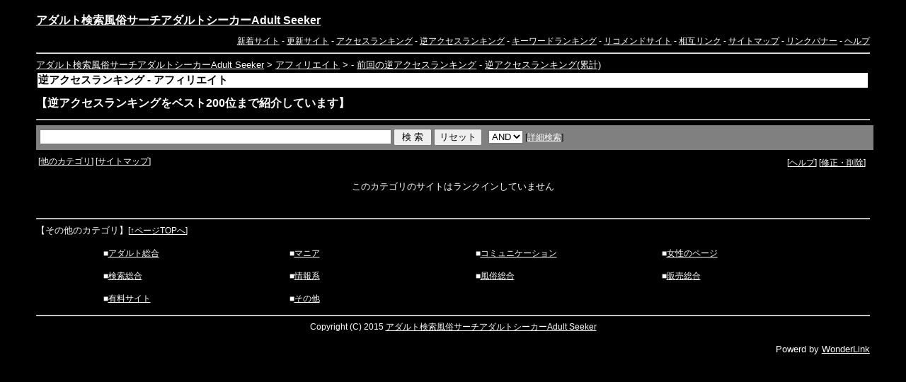

--- FILE ---
content_type: text/html; charset=SHIFT_JIS
request_url: http://adultseeker.purebank.net/rank.cgi?mode=rev&kt=10_02
body_size: 5371
content:
<!DOCTYPE HTML PUBLIC "-//W3C//DTD HTML 4.01 Transitional//EN"
"http://www.w3.org/TR/html4/loose.dtd">
<html lang="ja-JP">
<head>
<meta http-equiv="Content-Type" content="text/html; charset=shift_jis">
<meta http-equiv="Content-Style-Type" content="text/css">
<link rel="stylesheet" href="http://adultseeker.purebank.net/html/style.css" type="text/css">
<meta http-equiv="Content-Script-Type" content="text/javascript">
<meta name=description content="逆アクセスランキング - アフィリエイト アダルト検索風俗サーチアダルトシーカーAdult Seeker">
<meta name=keywords content="逆アクセスランキング - アフィリエイト アダルト 検索 シーカー サーチ 風俗 動画 結果">
<title>逆アクセスランキング - アフィリエイト アダルト検索風俗サーチアダルトシーカーAdult Seeker</title>
<script type="text/javascript" src="http://adultseeker.purebank.net/html/open.js">
</script>
</head>
<body><a name="top"></a>


<div class="tytle">
<h1><a href="http://adultseeker.purebank.net/">アダルト検索風俗サーチアダルトシーカーAdult Seeker</a></h1>
</div>
<div class="topmenu">
<a href="http://adultseeker.purebank.net/seeker.cgi?mode=new">新着サイト</a> - 
<a href="http://adultseeker.purebank.net/seeker.cgi?mode=renew">更新サイト</a> -
<a href="http://adultseeker.purebank.net/rank.cgi">アクセスランキング</a> -
<a href="http://adultseeker.purebank.net/rank.cgi?mode=rev">逆アクセスランキング</a> -
<a href="http://adultseeker.purebank.net/rank.cgi?mode=keyrank">キーワードランキング</a> - 
<a href="http://adultseeker.purebank.net/seeker.cgi?mode=m1">リコメンドサイト</a> - 
<a href="http://adultseeker.purebank.net/seeker.cgi?mode=m2">相互リンク</a> - 
<a href="http://adultseeker.purebank.net/html/sitemap.html">サイトマップ</a> - 
<a href="http://adultseeker.purebank.net/ban.html">リンクバナー</a> - 
<a href="http://adultseeker.purebank.net/regist_seeker.cgi?mode=help">ヘルプ</a>
</div>
<hr>


<!-- ナビゲーションバー -->
<div class="navi-bar">
<a href="http://adultseeker.purebank.net/index2.html">アダルト検索風俗サーチアダルトシーカーAdult Seeker</a> &gt; 
<a href="http://adultseeker.purebank.net/html/10_02.html">アフィリエイト</a> &gt;  - <a href="http://adultseeker.purebank.net/rank.cgi?mode=rev_bf&kt=10_02">前回の逆アクセスランキング</a> - <a href="http://adultseeker.purebank.net/rank.cgi?mode=rev_rui&kt=10_02">逆アクセスランキング(累計)</a></div>
<table width="100%"><tr><td class="title-bar">
<strong>逆アクセスランキング - アフィリエイト</strong>
</td></tr></table>
<h1>
【逆アクセスランキングをベスト200位まで紹介しています】</h1>

<!-- ページ中段の検索フォーム -->
<hr>
<div class="box5">
	<form action="http://adultseeker.purebank.net/search.cgi" method=get name="form1">
	<input type=hidden name=mode value=search>
	<input type=hidden name=page value=1>
	<input type=hidden name=sort value=mark>	
	
	<input type=text name=word value="" size="60"> <input type=submit value=" 検 索 "> <input type=reset value="リセット">
	&nbsp;

	<select name=method>
		<option value="and" selected>AND
		<option value="or">OR
	</select>
<input type=hidden name="engine" value="pre">
	 <font id=small>
	 [<a href="http://adultseeker.purebank.net/search.cgi">詳細検索</a>]
	 </font>
	<input type=hidden name=hyouji value="30">
</form>
</div>
<table class="tab">
<tr><td>

	 [<a href="#other">他のカテゴリ</a>] 
	 [<a href="http://adultseeker.purebank.net/html/sitemap.html">サイトマップ</a>]
	 </font>
</td><td id="tab2">
	[<a href="http://adultseeker.purebank.net/regist_seeker.cgi?mode=help">ヘルプ</a>] 
	 [<a href="http://adultseeker.purebank.net/regist_seeker.cgi?mode=enter">修正・削除</a>] 

</td></tr>
</table>
<p align=center>このカテゴリのサイトはランクインしていません</p><br><hr>
<a name="other"></a>【その他のカテゴリ】<font class="small">[<a href="#top">↑ページTOPへ</a>]</font><div align="center"><table width="90%" cellpadding="3" class="mid">
<tr><td class="td1"><font class="small">■<a href="http://adultseeker.purebank.net/html/01.html">アダルト総合</a></font></td>
<td class="td1"><font class="small">■<a href="http://adultseeker.purebank.net/html/02.html">マニア</a></font></td>
<td class="td1"><font class="small">■<a href="http://adultseeker.purebank.net/html/03.html">コミュニケーション</a></font></td>
<td class="td1"><font class="small">■<a href="http://adultseeker.purebank.net/html/04.html">女性のページ</a></font></td>
</tr><tr><td class="td1"><font class="small">■<a href="http://adultseeker.purebank.net/html/05.html">検索総合</a></font></td>
<td class="td1"><font class="small">■<a href="http://adultseeker.purebank.net/html/06.html">情報系</a></font></td>
<td class="td1"><font class="small">■<a href="http://adultseeker.purebank.net/html/07.html">風俗総合</a></font></td>
<td class="td1"><font class="small">■<a href="http://adultseeker.purebank.net/html/08.html">販売総合</a></font></td>
</tr><tr><td class="td1"><font class="small">■<a href="http://adultseeker.purebank.net/html/09.html">有料サイト</a></font></td>
<td class="td1"><font class="small">■<a href="http://adultseeker.purebank.net/html/10.html">その他</a></font></td>
</tr></table></div>
<hr>

<div align="center"><em>Copyright (C) 2015 <a href="http://adultseeker.purebank.net/">アダルト検索風俗サーチアダルトシーカーAdult Seeker</a></em></div><br><div align="right"><font size="-1">Powerd by <a href="http://yomi.pekori.to" target="_blank">WonderLink</a></font></div>
</body></html>


--- FILE ---
content_type: text/css
request_url: http://adultseeker.purebank.net/html/style.css
body_size: 4948
content:
.tytle
	{
	float:left;
	width:100%;
	background-color: #000000;
	text-align: left;
	}

.topmenu
	{

	width:100%;
	text-align: right;
	font-size: 9pt;
	} /* トップのメニュー表示 */

.navi-bar
	{

	width:100%;
	texy-align:left;
	}

.menu
	{
	float:left;
	width:25%;
	background-color: #000000;
	text-align: left;
	}

.main
	{
	float:left;
	width:75%;
	background-color: #000000;
	border: 0px;
	}

.main_cont
	{
	float:right;
	width:65%;
	background-color: #000000;
	text-align: left;
	}

.main_left
	{
	float:left;
	width:35%;
	background-color: #000000;
	text-align: left;
	}

.foot
	{
	clear:left;
	background-color: #000000;
	height: 20px;
	text-align: center;
	}
	
.head
	{
	background-color: #000000;
	height: 110px;
	text-align: center;
	}

.cate
	{
	list-style-type: none;
	line-height:1.8em;
	}

ol
	{
	list-style-type: none
	}

/* div */
.box1
	{
	width:100%;
	background-color: #000000;
	height: 40em;
	}

.box2
	{
	width:100%;
	background-color: #000000;
	height: 35px;
	}

.box3
	{
	width:100%;
	background-color: #000000;
	height: 85px;
	}

.box4
	{
	width:100%;
	height: 20px;
	background-color: #ffffff;
	color: #000000;
	font-size:11pt;
	text-align: left;
	} /* タイトルバー */

.box5
	{
	width:100%;
	height: 30px;
	background-color: #808080;
	color: #000000;
	font-size: 9pt;
	text-align: left;
	padding-top: 5px;
	padding-left: 5px;
	padding-right: 0px;
	margin-bottom: 3px;
	} /* 中段バー */

.box6
	{
	width:90%;
	background-color: #000000;
	font-size:10pt;
	font-weight:normal; 
	text-align: left;
	line-height: 130%;
	margin-top: 3px;
	margin-left: 80px;
	margin-bottom: 3px;
	} /* ログ表示 */

.box7
	{
	width:90%;
	background-color: #000000;
	font-size:11pt;
	text-align: left;
	line-height: 130%;
	margin-top: 3px;
	margin-left: 80px;
	margin-bottom: 3px;
	} /* ログ個別表示 */



div.cat
	{
	font-size: 9pt;
	} /* トップのカテゴリ表示 */

div.cat1
	{
	font-size: 9pt;
	font-style: italic;
	} /* トップのカテゴリ表示 */

/* img */
.vtop
	{
	vertical-align: top
	}

.vmid
	{
	vertical-align: middle
	}
	
.vbtm
	{
	vertical-align: bottom
	}
	
a:link
	{
	text-decoration:underline;
	color:#ffffff;
	}

a:visited
	{
	text-decoration:underline;
	color:#cccccc;
	}

a:hover
	{
	text-decoration:underline;
	color:#ff0000;
	}
	
a:active
	{
	text-decoration:underline;
	color:#FF0000;
	}



.small
	{
	font-size:9pt;
	}

body
	{
	font-family: Meiryo UI, Osaka, Arial, Helvetica, sans-serif;
	font-size:10pt;
	color:#ffffff;
	background-color:#000000;
	margin-left:4%;
	margin-right:4%;
	}

.tab
	{
	width: 100%;
	font-size: 9pt;
	}

#tab2
	{
	width: 50%;
	text-align: right;
	background-color:#000000;
	padding-top: 5px;
	padding-left: 3px;
	padding-right: 3px;
	}/* 他のカテゴリ右側/*

.tab1
	{
	background-color:#000000;
	padding-top: 5px;
	padding-left: 3px;
	padding-right: 3px;
	}/* 他のカテゴリ左側 */
	
.td1
	{
	background-color:#000000;
	width:25%;
	font-size: 9pt;
	padding-top: 10px;
	padding-left: 30px;
	padding-right: 3px;
	}/* フッターのカテゴリ */

.up
	{
	color:#ffffff;
	background-color:#ffffff;
	height:3px;
	}

hr
	{
	color:#666666;
	background-color:#666666;
	}

table.mid
	{
	width: 90%;
	padding-top: 3px;
	padding-left: 3px;
	padding-right: 3px;
	padding-bottom: 3px;
	font-size: 9pt;
	}

tr,td
	{
	font-size: 9pt;
	color:#ffffff;
	}

.kanri
	{
	color:#ffffff;
	} /* 管理人コメントの色 */

.log
	{
	width:90%;
	border-style:solid;
	border-color:#000000;
	}

.log-0
	{
	background-color:#000000;
	} /* ランキング順位 */

.log-1
	{
	background-color:#000000;
	} /* タイトル */

.log-2
	{
	background-color:#000000;
	} /* カテゴリ */

.log-3
	{
	background-color:#000000;
	} /* 紹介文 */

.log-4
	{
	background-color:#000000;
	} /* 管理人コメント */

.log-5
	{
	margin-top: 5px;
	margin-left: 30px;
	margin-bottom: 20px;
	} /* リストの間隔 */

.title-bar
	{
	background-color:#ffffff;
	color:#000000;
	font-size:11pt;
	} /* タイトルバー */

.mid-2bar
	{
	background-color:#808080;
	} /* 中段バー */


em.i
	{
	font-size:12px;
	font-style:italic;
	}

em
	{
	font-size:12px;
	font-style:normal;
	}

td.menu
	 {
	 background-color:#000000; 
	 border-bottom:#000000 1px solid; 
	 border-left:#000000 1px solid; 
	 border-right:#000000 1px solid; 
	 border-top:#000000 1px solid; 
	 color:white; 
	 font-size:16px; 
	 height:22px;
	 }
	 
table.white
	 {
	 background-color:#000000; 
	 border-bottom:#000000 1px solid; 
	 border-right:#000000 1px solid; 
	 border-top:#000000 1px solid; 
	 color:white; 
	 font-size:16px; 
	 height:22px;
	 }
	 
h1
	{
	font-size:16px;
	font-family:Meiryo UI,"ＤＨＰ平成ゴシックＷ5","ＭＳ Ｐゴシック",Osaka,Arial,Helvetica,sans-serif;
	}
	
h2
	{
	font-family:Meiryo UI,Osaka,Arial,Helvetica,sans-serif;
	font-size:14px; 
	margin:7px 0px 0px 0px;
	}
	
h3
	{
	font-family:Meiryo UI,"ＭＳ Ｐゴシック",Osaka,Arial,Helvetica,sans-serif;
	font-size:13px; 
	margin:7px 0px 0px 0px;
	}
	
li 
	{
	font-size:12px; 
	font-weight:normal; 
	color:#ffffff; 
	margin-left:4%; 
	margin-right:4%; 
	}
	


--- FILE ---
content_type: application/x-javascript
request_url: http://adultseeker.purebank.net/html/open.js
body_size: 204
content:
function ch_type(sel){
// onchangeでウィンドウを開く方法を選択
var form=document.form1;
var open_type=sel.options[sel.selectedIndex].value;
if(open_type==1){form.target="_blank";}
else{form.target="";}
}
